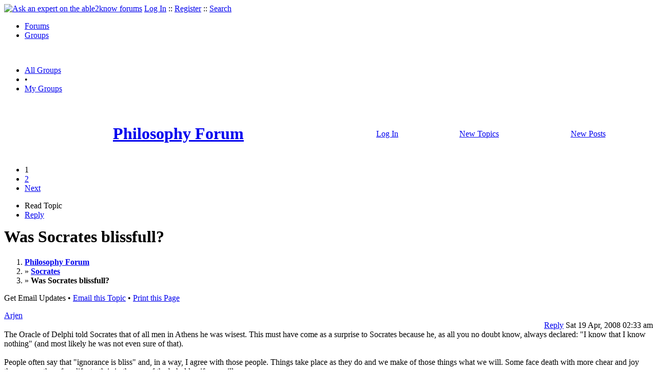

--- FILE ---
content_type: text/html
request_url: https://groups.able2know.org/philforum/topic/4336-1
body_size: 11369
content:





<!DOCTYPE html PUBLIC "-//W3C//DTD XHTML 1.0 Strict//EN"
"https://www.w3.org/TR/xhtml1/DTD/xhtml1-strict.dtd">
<html xmlns="https://www.w3.org/1999/xhtml" xml:lang="en" lang="en">
<head>
<!-- GA4 -->
<!-- Google tag (gtag.js) -->

<script async src="https://www.googletagmanager.com/gtag/js?id=G-Q51F5M8FGC"></script>
<script>
  window.dataLayer = window.dataLayer || [];
  function gtag(){dataLayer.push(arguments);}
  gtag('js', new Date());

  gtag('config', 'G-Q51F5M8FGC');
</script>
 
	<meta http-equiv="Content-Type" content="text/html; charset=utf-8" />
	<meta name="robots" content="noarchive">
	<title>Was Socrates blissfull?</title>
	<link type="text/css" rel="stylesheet" href="https://cdn2.able2know.org/css/v11/site.gz.css" />
				
			<script type='text/javascript' src='https://partner.googleadservices.com/gampad/google_service.js'>
			</script>
			<script type='text/javascript'>
			GS_googleAddAdSenseService("ca-pub-3092869023721312");
			GS_googleEnableAllServices();
			</script>
			<script type='text/javascript'>
			GA_googleAddSlot("ca-pub-3092869023721312", "a2kGroupLeaderboardTop");
			</script>
			<script type='text/javascript'>
			GA_googleFetchAds();
			</script>
		
	
	
	<!-- legacy UA tag to be removed before July 1 2023 -->
	<script type="text/javascript">
	
  	var _gaq = _gaq || [];
  	_gaq.push(['_setAccount', 'UA-6419689-1']);
  	_gaq.push(['_setDomainName', '.able2know.org']);
  	_gaq.push(['_trackPageview']);
	
  	(function() {
    	var ga = document.createElement('script'); ga.type = 'text/javascript'; ga.async = true;
    	ga.src = ('https:' == document.location.protocol ? 'https://ssl' : 'http://www') + '.google-analytics.com/ga.js';
    	var s = document.getElementsByTagName('script')[0]; s.parentNode.insertBefore(ga, s);
  	})();
	</script>
	
</head>
<body>
	<div id="header">
		<div class="wrapper">
			<a name="top" id="top"></a><a href="https://able2know.org/" title="Ask an expert on the able2know forums"><img id="logo" src="https://cdn2.able2know.org/images/v5/logo.jpg" alt="Ask an expert on the able2know forums" width="150" height="50" /></a>			<span class="siteLinks"><a href="https://able2know.org/authenticate/login/" title="Log In">Log In</a> :: <a href="https://able2know.org/authenticate/register/" title="Register">Register</a> :: <a href="https://able2know.org/search/" title="Search">Search</a></span>
						<ul id="headerNav" class="inline">
				<li><a href="https://able2know.org/forums/" title="Forums">Forums</a><span></span></li>
				<li class="selected"><a href="https://groups.able2know.org/" title="Groups">Groups</a><span></span></li>
			</ul>
						<br style="clear:both;"/>
		</div>
	</div>
	<div id="subHeader"> 
		<div class="wrapper">
												<ul class="inline">
	<li><a href="https://groups.able2know.org/" title="All Groups">All Groups</a></li>
	<li>&#8226;</li>
	<li><a href="https://groups.able2know.org/my-groups" title="My Groups">My Groups</a></li>
</ul>										<div class="clear">&nbsp;</div>
		</div>
	</div>
	<div id="body">
		<div id="aboveContent">
						<div class="wrapper" style="margin:auto; text-align:center;">
		<!-- a2kGroupLeaderboardTop -->
		<script type='text/javascript'>
		GA_googleFillSlot("a2kGroupLeaderboardTop");
		</script>
		</div>
		<div class="wrapper mainWrapper groupHeader">
		<table cellpadding="5" cellspacing="0" border="0" width="100%" align="center">
		<tr align="center">
			<td>
				<a href="https://groups.able2know.org/philforum/" title="Philosophy Forum"><h1>Philosophy Forum</h1></a>
			</td>
					<td>
			<a href="https://able2know.org/authenticate/login/" title="Log In">Log In</a>
			</td>
					<td>
				<a href="https://groups.able2know.org/philforum/newtopics/">
				New Topics
				</a>
			</td>
			<td>
				<a href="https://groups.able2know.org/philforum/newposts/">
				New Posts
				</a>
			</td>
			<td>
							</td>
		</tr>
		</table>
	</div>

		</div>

					<div class="wrapper" style="margin-bottom:-6px;">
								<div class="pagination">
			<ul>
																			<li class="currentPage">1</li>
																				<li>
							<a href="https://groups.able2know.org/philforum/topic/4336-2" title="Page 2">2</a>
						</li>
																		<li>
						<a href="https://groups.able2know.org/philforum/topic/4336-2" title="Next Page">Next</a>
					</li>
							</ul>
		</div>
	
	<ul class="tabStrip connectedTabs">
			<li class='selected'><span>Read Topic</span></li>
				<li><a href="https://groups.able2know.org/philforum/reply/topic-4336" title="Reply to All" rel="nofollow">Reply</a></li>
		</ul>

			</div>
				<div class="wrapper mainWrapper">
						
				<h1>Was Socrates blissfull?</h1>
		<div class="bread">
		<div class="box">
			<ol class="inline">
															<li><a href='https://groups.able2know.org/philforum/'><strong>Philosophy Forum</strong></a></li>
																			<li>&raquo; <a href='https://groups.able2know.org/philforum/socrates/'><strong>Socrates</strong></a></li>
																			<li>&raquo; <strong>Was Socrates blissfull?</strong></li>
												</ol>
		</div>
	</div>
		<p><span id="subscriptionLink" class="dhtml">Get Email Updates</span>
	<span>&#8226; <a class="dhtml" href="/cdn-cgi/l/email-protection#d0efa3a5b2bab5b3a4ed87b1a3f083bfb3a2b1a4b5a3f0b2bcb9a3a3b6a5bcbceff6b1bda0ebb2bfb4a9eda4bfa0b9b3ffe4e3e3e6fde1" title="Email this Topic">Email this Topic</a></span>
	<span>&#8226; <a class="dhtml" href="javascript:window.print();" title="Print this Page">Print this Page</a></span></p>

	<div class="topicList box">
		<input type="hidden" id="topicId" value="4336"/>
		<input type="hidden" id="groupId" value="1"/>
									<div id="post-94065" class="firstPostWrapper">
					<div class="header">
																			<a class="user" href="https://groups.able2know.org/philforum/user/arjen/" title="View Profile">Arjen</a>
												
						<div style="height:1px;overflow:hidden;clear:both;">&nbsp;</div>
					</div>
					<div class="toolbar postWrapper" style="text-align:right;">
																					<a class="buttons" href="https://groups.able2know.org/philforum/reply/post-94065" title="Reply" rel="nofollow">Reply</a>
																											<span class="date smalltxt">
							Sat 19 Apr, 2008 02:33 am
						</span>
						
					</div>
					
					<div id="post-94065-body" class="expandedPostBody" style="clear:both;">
						The Oracle of Delphi told Socrates that of all men in Athens he was wisest. This must have come as a surprise to Socrates because he, as all you no doubt know, always declared: &quot;I know that I know nothing&quot; (and most likely he was not even sure of that). <br />
 <br />
People often say that &quot;ignorance is bliss&quot; and, in a way, I agree with those people. Things take place as they do and we make of those things what we will. Some face death with more chear and joy then some others face life; truth is in the eye of the beholder, if you will. <br />
 <br />
Combining those thoughts, was Socrates not blissfull?
					</div>
				</div>
				<div id="shareTopic">
					<ul class="inline">
						<li><a href="https://www.stumbleupon.com/submit?url=topic%2F4336-1&amp;title=Was+Socrates+blissfull%3F" class="dhtml" rel="external nofollow"><img src="https://cdn2.able2know.org/images/v5/icons/stumbleupon.gif" height="13" width="13" alt="Stumble It" /> Stumble It!</a></li>
						<li>&nbsp;&#8226;&nbsp;</li>
						<li><a href="https://twitter.com/home/?status=Was+Socrates+blissfull%3F+topic%2F4336-1" class="dhtml" rel="external nofollow"><img src="https://cdn2.able2know.org/images/v5/icons/twitter.gif" height="13" width="13" alt="Post to Twitter" /> Tweet This</a></li>
						<li>&nbsp;&#8226;&nbsp;</li>
						<li><a href="https://delicious.com/save?v=5&amp;noui&amp;jump=close&amp;url=topic%2F4336-1&amp;title=Was+Socrates+blissfull%3F" class="dhtml" rel="external nofollow"><img src="https://cdn2.able2know.org/images/v5/icons/delicious.gif" height="10" width="10" alt="Bookmark on Delicious" /> Bookmark on Delicious</a></li>
						<li>&nbsp;&#8226;&nbsp;</li>
						<li><a href="https://www.facebook.com/share.php?u=topic%2F4336-1&amp;t=Was+Socrates+blissfull%3F" class="dhtml" rel="external nofollow"><img src="https://cdn2.able2know.org/images/v5/icons/facebook.gif" height="13" width="13" alt="Share on Facebook" /> Share on Facebook</a></li>
						<li>&nbsp;&#8226;&nbsp;</li>
						<li><a href="https://www.myspace.com/Modules/PostTo/Pages/?t=Was+Socrates+blissfull%3F&amp;u=topic%2F4336-1&amp;l=2" class="dhtml" rel="external nofollow"><img src="https://cdn2.able2know.org/images/v5/icons/myspace.gif" height="13" width="13" alt="Share on MySpace!" /> Share on MySpace</a></li>
					</ul>
				</div>

				<div style="clear:both;">&nbsp;</div>

																			

					<div id="post-94066" class="postWrapper">
						<div class="header">
														
						<span class="user">VideCorSpoon</span><br/>						
							<div style="height:1px;overflow:hidden;clear:both;">&nbsp;</div>
						</div>


					<div class="toolbar" style="text-align:right;">

																					<a class="buttons" href="https://groups.able2know.org/philforum/reply/post-94066" title="Reply" rel="nofollow">Reply</a>
																																	
						<span class="date smalltxt">
							Sat 19 Apr, 2008 07:11 pm
						</span>									
					</div>	

					<div id="post-94066-body" class="expandedPostBody" style="clear:both;">
													<div>@Arjen,<br /></div>
												In the last words of Socrates, &quot;<i>gulp gulp gulp</i><i>One is truly wise who thinks themselves ignorant, because ignorance implies that there is more to learn as one cannot know everything.</i><br />
   <br />
  <b>Was Socrates blissful?</b><b>1. Do people believe what they want to regardless of the facts?</b>  <br />
<br />
Yeah, the moon is made of swiss cheese and the craters are made of provolone.<br />
<br />
<b>2. Do some face death with more cheer and joy than those that face life?</b>  <br />
<br />
Yes, that&#039;s what is called EMO... or depressed... or suicidal... or a combination of the three.    Ram Daas would say &quot;death is like taking of a tight shoe.&quot;     Unfortunately the shoe was masking some particularly bad foot odor and the wearer should have worn some type of orthodics and treated that questionable rash on the pinky toe.   Mainly... death ain&#039;t all its cracked up to be.<br />
<br />
<b>3. Is truth in the eye of the beholder?</b>
											</div>
					<div class="replyBox" id="replybox-94066">
												<div style="height:1px;overflow:hidden;clear:both;">&nbsp;</div>
					</div>
				</div>

																			

					<div id="post-94067" class="postWrapper">
						<div class="header">
														
						<span class="user">Arjen</span><br/>						
							<div style="height:1px;overflow:hidden;clear:both;">&nbsp;</div>
						</div>


					<div class="toolbar" style="text-align:right;">

																					<a class="buttons" href="https://groups.able2know.org/philforum/reply/post-94067" title="Reply" rel="nofollow">Reply</a>
																																	
						<span class="date smalltxt">
							Sun 20 Apr, 2008 05:54 am
						</span>									
					</div>	

					<div id="post-94067-body" class="expandedPostBody" style="clear:both;">
													<div>@Arjen,<br /></div>
												Well, thanks for those thoughts right there. I was hoping more on reactions on the thought that epoche has the result that one experiences more of what is taking place and that epoche also makes for &quot;bliss&quot; in the sense that &quot;bliss&quot; is the absence of judging one&#039;s own state and therefore undifined experiencing.<br />
 <br />
Your reply made me laugh though, so thanks.<br />
 <br />
p.s. I ment experience in this case not in Kant&#039;s manner; so not in the sense that it has to do with metafysics.
											</div>
					<div class="replyBox" id="replybox-94067">
												<div style="height:1px;overflow:hidden;clear:both;">&nbsp;</div>
					</div>
				</div>

																			

					<div id="post-94068" class="postWrapper">
						<div class="header">
														
						<span class="user">boagie</span><br/>						
							<div style="height:1px;overflow:hidden;clear:both;">&nbsp;</div>
						</div>


					<div class="toolbar" style="text-align:right;">

																					<a class="buttons" href="https://groups.able2know.org/philforum/reply/post-94068" title="Reply" rel="nofollow">Reply</a>
																																	
						<span class="date smalltxt">
							Sun 20 Apr, 2008 08:13 am
						</span>									
					</div>	

					<div id="post-94068-body" class="expandedPostBody" style="clear:both;">
													<div>@Arjen,<br /></div>
												<div class='quote'><span class='quoteTitle'>Arjen wrote:</span><blockquote><div>The Oracle of Delphi told Socrates that of all men in Athens he was wisest. This must have come as a surprise to Socrates because he, as all you no doubt know, always declared: &quot;I know that I know nothing&quot; (and most likely he was not even sure of that). <br />
 <br />
People often say that &quot;ignorance is bliss&quot; and, in a way, I agree with those people. Things take place as they do and we make of those things what we will. Some face death with more chear and joy then some others face life; truth is in the eye of the beholder, if you will. <br />
 <br />
Combining those thoughts, was Socrates not blissfull?</div></blockquote></div><br />
 <br />
Hi Arjen,<img src="https://cdn2.able2know.org/images/v5/emoticons/icon_smile.gif" alt="Smile" /><br />
 <br />
Yes I suppose he was, for combining those above thoughts, not only does he take the high ground of dispute in claiming no knowledge at the outset, but he seems to realize to that man does not take action/actions but reacts to what is present, man simply has an alternative of chosen reactions, but reaction is what he is.
											</div>
					<div class="replyBox" id="replybox-94068">
												<div style="height:1px;overflow:hidden;clear:both;">&nbsp;</div>
					</div>
				</div>

																			

					<div id="post-94069" class="postWrapper">
						<div class="header">
														
						<span class="user">Arjen</span><br/>						
							<div style="height:1px;overflow:hidden;clear:both;">&nbsp;</div>
						</div>


					<div class="toolbar" style="text-align:right;">

																					<a class="buttons" href="https://groups.able2know.org/philforum/reply/post-94069" title="Reply" rel="nofollow">Reply</a>
																																	
						<span class="date smalltxt">
							Sun 20 Apr, 2008 11:01 am
						</span>									
					</div>	

					<div id="post-94069-body" class="expandedPostBody" style="clear:both;">
													<div>@boagie,<br /></div>
												Hi Boagie, I think I like your vision on this. The suggestion that people are merely reacting seems very much the case. Sometimes people can also be a cause of an effect I think; but to do that one needs a gideline; an idea of what is right to do (ethics?). Socrates seems more effect then cause because he knows that he knows nothing in that sense. <br />
 <br />
Somehow the parallel doesn&#039;t seem to fit though. It seems as though Socrates takes a place that is neither cause, nor effect; as if he absorbs the &quot;vector&quot; (if you will). Do you see what I mean?
											</div>
					<div class="replyBox" id="replybox-94069">
												<div style="height:1px;overflow:hidden;clear:both;">&nbsp;</div>
					</div>
				</div>

																			

					<div id="post-94070" class="postWrapper">
						<div class="header">
														
						<span class="user">boagie</span><br/>						
							<div style="height:1px;overflow:hidden;clear:both;">&nbsp;</div>
						</div>


					<div class="toolbar" style="text-align:right;">

																					<a class="buttons" href="https://groups.able2know.org/philforum/reply/post-94070" title="Reply" rel="nofollow">Reply</a>
																																	
						<span class="date smalltxt">
							Sun 20 Apr, 2008 11:46 am
						</span>									
					</div>	

					<div id="post-94070-body" class="expandedPostBody" style="clear:both;">
													<div>@Arjen,<br /></div>
												<div class='quote'><span class='quoteTitle'>Arjen wrote:</span><blockquote><div>Hi Boagie, I think I like your vision on this. The suggestion that people are merely reacting seems very much the case. Sometimes people can also be a cause of an effect I think; but to do that one needs a gideline; an idea of what is right to do (ethics?). Socrates seems more effect then cause because he knows that he knows nothing in that sense. <br />
 <br />
Somehow the parallel doesn&#039;t seem to fit though. It seems as though Socrates takes a place that is neither cause, nor effect; as if he absorbs the &quot;vector&quot; (if you will). Do you see what I mean?</div></blockquote></div><br />
 <br />
Hi Arjen, its been awhile!<br />
 <br />
No I think that is my point, there is only reaction. If you try to condition your reaction with ethics or morality you know that, that is a human construct. You are reacting to something in order to wish to construct a morality, after which, it will be the morality you react to. Socrates perhaps knowning there is only reaction, reacts to that as a choreographer of the play of choices. If you know that you know nothing, if you know there is only reaction, the only job available is that of a choreographer of choice.
											</div>
					<div class="replyBox" id="replybox-94070">
												<div style="height:1px;overflow:hidden;clear:both;">&nbsp;</div>
					</div>
				</div>

																			

					<div id="post-94071" class="postWrapper">
						<div class="header">
														
						<span class="user">Arjen</span><br/>						
							<div style="height:1px;overflow:hidden;clear:both;">&nbsp;</div>
						</div>


					<div class="toolbar" style="text-align:right;">

																					<a class="buttons" href="https://groups.able2know.org/philforum/reply/post-94071" title="Reply" rel="nofollow">Reply</a>
																																	
						<span class="date smalltxt">
							Sun 20 Apr, 2008 02:24 pm
						</span>									
					</div>	

					<div id="post-94071-body" class="expandedPostBody" style="clear:both;">
													<div>@Arjen,<br /></div>
												It certainly has been a long time Boagie, lets just say my attention was focussed elsewhere. It is good to be back though. <img src="https://cdn2.able2know.org/images/v5/emoticons/icon_smile.gif" alt="Smile" /><br />
 <br />
I like your thought on the matter, but I would like you to considder this: <br />
 <br />
If humans would only react, there would be no &quot;creation&quot; by humans. I think that there is. If all humans would do was react to causes would not everyone merely be experiencing what was pre-ordained?<br />
 <br />
Perhaps what I mean is best illustrated by the difference between empirism and rationalism. Rationalism holds that there are two parts of the mind: a metaphysical part and a part that is a priori. If humans would only react, would that not mean just metaphysics: cause and effect? However, the a priori also holds within it a promise of human creation; because it stands outside reason (and thereby cause and effect?). What do you think of that?
											</div>
					<div class="replyBox" id="replybox-94071">
												<div style="height:1px;overflow:hidden;clear:both;">&nbsp;</div>
					</div>
				</div>

																			

					<div id="post-94072" class="postWrapper">
						<div class="header">
														
						<span class="user">boagie</span><br/>						
							<div style="height:1px;overflow:hidden;clear:both;">&nbsp;</div>
						</div>


					<div class="toolbar" style="text-align:right;">

																					<a class="buttons" href="https://groups.able2know.org/philforum/reply/post-94072" title="Reply" rel="nofollow">Reply</a>
																																	
						<span class="date smalltxt">
							Sun 20 Apr, 2008 03:43 pm
						</span>									
					</div>	

					<div id="post-94072-body" class="expandedPostBody" style="clear:both;">
													<div>@Arjen,<br /></div>
												<div class='quote'><span class='quoteTitle'>Arjen wrote:</span><blockquote><div>It certainly has been a long time Boagie, lets just say my attention was focussed elsewhere. It is good to be back though. <img src="https://cdn2.able2know.org/images/v5/emoticons/icon_smile.gif" alt="Smile" /><br />
 <br />
I like your thought on the matter, but I would like you to considder this: <br />
 <br />
If humans would only react, there would be no &quot;creation&quot; by humans. I think that there is. If all humans would do was react to causes would not everyone merely be experiencing what was pre-ordained?<br />
 <br />
Perhaps what I mean is best illustrated by the difference between empirism and rationalism. Rationalism holds that there are two parts of the mind: a metaphysical part and a part that is a priori. If humans would only react, would that not mean just metaphysics: cause and effect? However, the a priori also holds within it a promise of human creation; because it stands outside reason (and thereby cause and effect?). What do you think of that?</div></blockquote></div><br />
 <br />
Arjen,<img src="https://cdn2.able2know.org/images/v5/emoticons/icon_smile.gif" alt="Smile" /><br />
 <br />
:)Actually I am delighted to have some speculation on the topic of all being reaction, so far people just seem to ignore it or think I&#039;ve stripped my gears. Creativity is indeed intriguing but as I stated somewhere else today, creativity is extension. So, what is the modivation for a creative reaction? I think you will agree that there is no outward movement which is not modivated, to react to that modivation is to concretize the concept of all being reaction.<br />
 <br />
:)Actually I would think the artistic medium and an abstract idea are what modivate a creative reaction. As far as cause and effect are concerned I do not believe there is a cause, there are but relational reactions, perhaps there was a cause in the begining but that would make it a historical cause and its only maybe. All of reality is based on relational reactions, if the relation or its two way reaction were not, reality would not be. Consciousness as reaction, as life, is simply a different perspective which presently just makes more sense to me. <br />
 <br />
Just ask yourself this, is there action/reaction without modivation, everything is moved by modivation, thus everything is a reaction. Actually I am begining to wonder why this is not the common perspective, no one has trouble with the idea that the physical world determines the course of evolutionary development simply by being, and it is, its being, which all organisms react to. Actually I wonder what kind of transformations in our thinking this understanding might effect--relationally of course.
											</div>
					<div class="replyBox" id="replybox-94072">
												<div style="height:1px;overflow:hidden;clear:both;">&nbsp;</div>
					</div>
				</div>

																			

					<div id="post-94073" class="postWrapper">
						<div class="header">
														
						<span class="user">Didymos Thomas</span><br/>						
							<div style="height:1px;overflow:hidden;clear:both;">&nbsp;</div>
						</div>


					<div class="toolbar" style="text-align:right;">

																					<a class="buttons" href="https://groups.able2know.org/philforum/reply/post-94073" title="Reply" rel="nofollow">Reply</a>
																																	
						<span class="date smalltxt">
							Sun 20 Apr, 2008 06:36 pm
						</span>									
					</div>	

					<div id="post-94073-body" class="expandedPostBody" style="clear:both;">
													<div>@Arjen,<br /></div>
												I&#039;m absolutely sure Socrates had moments of bliss. I imagine we all do at some point. <br />
<br />
But bliss is not something sustainable. Bliss is a momentary emotion. So I do not think there is much sense in wondering if he was blissful.<br />
<br />
We might wonder if he was happy. And I think that is closer to what Arjen is asking. Even the old phrase &quot;Ignorance is bliss&quot; tends to be taken as meaning &quot;Ignorance is happiness&quot;. As for the answer: there&#039;s no way to tell. You&#039;d have to ask Socrates, and even then, he might not know. If Plato&#039;s and Xenophon&#039;s accounts are any evidence, then Socrates seems to have been a reasonably happy man. <br />
<br />
I do not think wisdom causes harm to happiness, quite the opposite. If you are ignorant, how will you know what happiness is, much less how to find it? Sure, the wise and foolish can have moments of bliss, but the wise are best able to discover happiness as the ignorant do not even know where to begin looking.
											</div>
					<div class="replyBox" id="replybox-94073">
												<div style="height:1px;overflow:hidden;clear:both;">&nbsp;</div>
					</div>
				</div>

																			

					<div id="post-94074" class="postWrapper">
						<div class="header">
														
						<span class="user">boagie</span><br/>						
							<div style="height:1px;overflow:hidden;clear:both;">&nbsp;</div>
						</div>


					<div class="toolbar" style="text-align:right;">

																					<a class="buttons" href="https://groups.able2know.org/philforum/reply/post-94074" title="Reply" rel="nofollow">Reply</a>
																																	
						<span class="date smalltxt">
							Sun 20 Apr, 2008 07:12 pm
						</span>									
					</div>	

					<div id="post-94074-body" class="expandedPostBody" style="clear:both;">
													<div>@Didymos Thomas,<br /></div>
												Didymos,<img src="https://cdn2.able2know.org/images/v5/emoticons/icon_smile.gif" alt="Smile" /><br />
 <br />
&quot;The more intelligent one is, the more knowledgable one becomes, the more one increase one&#039;s sorrow.&quot; Schopenhauer<br />
 <br />
<img src="https://cdn2.able2know.org/images/v5/emoticons/icon_smile.gif" alt="Smile" />I think your right about the over use of certain terms, if one is to have expectations of great or constant happyness one is setting one&#039;s self up for disappointment. There is something to be said for ignorance and perhaps unawareness, example, if there is a condition developing in the world say the population explosion and there is nothing you can do about it, your fate tied to the folly of the population as a whole. You are better off not being stressed with concern about it, better to be unaware---the more one increases one&#039;s knowledge, the more one increases his sorrow. Why do children seem so happy, because they are blissfully unaware of the human conditon.
											</div>
					<div class="replyBox" id="replybox-94074">
												<div style="height:1px;overflow:hidden;clear:both;">&nbsp;</div>
					</div>
				</div>

																			

					<div id="post-94075" class="postWrapper">
						<div class="header">
														
						<span class="user">Didymos Thomas</span><br/>						
							<div style="height:1px;overflow:hidden;clear:both;">&nbsp;</div>
						</div>


					<div class="toolbar" style="text-align:right;">

																					<a class="buttons" href="https://groups.able2know.org/philforum/reply/post-94075" title="Reply" rel="nofollow">Reply</a>
																																	
						<span class="date smalltxt">
							Sun 20 Apr, 2008 07:21 pm
						</span>									
					</div>	

					<div id="post-94075-body" class="expandedPostBody" style="clear:both;">
													<div>@Arjen,<br /></div>
												I think constant happiness should be the goal. The problem is discovering what happiness <i>is</i>. Bliss, momentary feelings of happiness, these are not satisfaction, and seeking them will only increase our dissatisfaction. Hmmm.... maybe that&#039;s the better word, satisfaction. <br />
<br />
<div class='quote'><span class='quoteTitle'>Quote:</span><blockquote><div>There is something to be said for ignorance and perhaps unawareness, example, if there is a condition developing in the world say the population explosion and there is nothing you can do about it, your fate tied to the folly of the population as a whole. You are better off not being stressed with concern about it. --the more one increase one&#039;s sorrow.</div></blockquote></div><br />
<br />
Are we better off without said concern? I agree that stress is certainly not to be sought, but I imagine we could know of some terrible situation, be concerned and aware of the conditions, and not place undue stress on ourselves; after all, as you point out, there is little that we can do. <br />
<br />
It also seems that concern is vital to happiness. Ignorance may tend to promote blissfulness, but wisdom, I think, promotes contentedness. <br />
<br />
Let&#039;s imagine going through life trying our best to avoid the suffering of the world. How much can we avoid? And what happens when we finally encounter great suffering? That sort of shock may be too much for someone who has been otherwise ignorant of the extent of suffering. Or maybe the shock would be just enough for him to realize how serious suffering is, and why we should try to mitigate suffering.
											</div>
					<div class="replyBox" id="replybox-94075">
												<div style="height:1px;overflow:hidden;clear:both;">&nbsp;</div>
					</div>
				</div>

																			

					<div id="post-94076" class="postWrapper">
						<div class="header">
														
						<span class="user">boagie</span><br/>						
							<div style="height:1px;overflow:hidden;clear:both;">&nbsp;</div>
						</div>


					<div class="toolbar" style="text-align:right;">

																					<a class="buttons" href="https://groups.able2know.org/philforum/reply/post-94076" title="Reply" rel="nofollow">Reply</a>
																																	
						<span class="date smalltxt">
							Sun 20 Apr, 2008 08:36 pm
						</span>									
					</div>	

					<div id="post-94076-body" class="expandedPostBody" style="clear:both;">
													<div>@Didymos Thomas,<br /></div>
												Didymos,<img src="https://cdn2.able2know.org/images/v5/emoticons/icon_smile.gif" alt="Smile" /><br />
 <br />
:)Yes, I think your right, satisfaction is the better term, even more pointenly as one looks back upon ones life. Apparently a certain amount of stress is said to be healthy, not enough and things start sluggishly to slow down. Sensory deprivation you might say is an extreme case, there is no stimulus for a given time, then, the individual starts to breakdown, the lack of stress becomes overwhelming stressful.<br />
 <br />
<img src="https://cdn2.able2know.org/images/v5/emoticons/icon_smile.gif" alt="Smile" />&quot;Wisdom promotes contentedness&quot;, yes, do you think this comes of greater control over oneself or over ones environment? It seems to me a person intent on avoiding something, is already aware of its unpleasant nature maybe not realistically, it maybe nothing at all-------unawarness is bliss then! I think you have something there though, unless a person is aware of the possiablities of suffering, how truely dreadful it can be, it is not likely he will be move adequately by compassion for the individual in that circumstance. I think we&#039;ve left Socrates all alone.
											</div>
					<div class="replyBox" id="replybox-94076">
												<div style="height:1px;overflow:hidden;clear:both;">&nbsp;</div>
					</div>
				</div>

																			

					<div id="post-94077" class="postWrapper">
						<div class="header">
														
						<span class="user">Arjen</span><br/>						
							<div style="height:1px;overflow:hidden;clear:both;">&nbsp;</div>
						</div>


					<div class="toolbar" style="text-align:right;">

																					<a class="buttons" href="https://groups.able2know.org/philforum/reply/post-94077" title="Reply" rel="nofollow">Reply</a>
																																	
						<span class="date smalltxt">
							Sun 20 Apr, 2008 11:51 pm
						</span>									
					</div>	

					<div id="post-94077-body" class="expandedPostBody" style="clear:both;">
													<div>@boagie,<br /></div>
												I am wondering what Boagie ment with &quot;modivation&quot;. At first I thought motivation, after that it reminded me of modi (as Spinoza used it). Neither seems to make much sense though. Perhaps I simply don&#039;t agree <img src="https://cdn2.able2know.org/images/v5/emoticons/icon_wink.gif" alt="Wink" /><br />
 <br />
Responing to the general line of thought you two seem to have going I&#039;d like to say that I definately don&#039;t agree on two points:<br />
 <br />
1) I do not think that satisfaction, happyness or eudaemonia are or should be humanities goals in life. If indeed that were the case men such as Joseph Mengele (a.k.a. the angel of death) could very well be closer to it than you or I. I refuse to accept that. In that sense I even refuse to think of life as having &quot;goals&quot;; if life consisted of goals we would be misled in trying to find truth of any kind. Is it not in epoche that we view that which takes place most accurately, thanks to the absence of &quot;goals&quot;; of definitions?<br />
 <br />
2) Both of you seem to think emotions such as shock, concern or compassion have something to do with bliss. Perhaps that directs us to the question what &quot;bliss&quot; really is: an emotion or a feeling? This question usually baffles people so I&#039;ll clarify my personal opinion on this matter. My thought is that feeling exists a priori, our frame of reference (metaphysical) &quot;bends&quot; (if you will) feeling into the emotion (empirics) that takes place. Spinoza&#039;s philosophy on emotions is very much like it (albeit a little less &quot;complete&quot; due to some paradoxes); perhaps that is why Boagie&#039;s word modification reminded me of him. <br />
 <br />
Anyway, my opinion in the matter is that bliss may just be the absence of said &quot;bending&quot; by our frame of reference and therefore the absence of emotion; a pure &quot;feeling&quot; if you will.
											</div>
					<div class="replyBox" id="replybox-94077">
												<div style="height:1px;overflow:hidden;clear:both;">&nbsp;</div>
					</div>
				</div>

																			

					<div id="post-94078" class="postWrapper">
						<div class="header">
														
						<span class="user">boagie</span><br/>						
							<div style="height:1px;overflow:hidden;clear:both;">&nbsp;</div>
						</div>


					<div class="toolbar" style="text-align:right;">

																					<a class="buttons" href="https://groups.able2know.org/philforum/reply/post-94078" title="Reply" rel="nofollow">Reply</a>
																																	
						<span class="date smalltxt">
							Mon 21 Apr, 2008 12:29 am
						</span>									
					</div>	

					<div id="post-94078-body" class="expandedPostBody" style="clear:both;">
													<div>@Arjen,<br /></div>
												Arjen,<img src="https://cdn2.able2know.org/images/v5/emoticons/icon_smile.gif" alt="Smile" /><br />
 <br />
Sorry about the spelling error. Actually I don&#039;t think I even know what the topic is at this point, maybe someone could steer us back on course.:eek:
											</div>
					<div class="replyBox" id="replybox-94078">
												<div style="height:1px;overflow:hidden;clear:both;">&nbsp;</div>
					</div>
				</div>

																			

					<div id="post-94079" class="postWrapper">
						<div class="header">
														
						<span class="user">Arjen</span><br/>						
							<div style="height:1px;overflow:hidden;clear:both;">&nbsp;</div>
						</div>


					<div class="toolbar" style="text-align:right;">

																					<a class="buttons" href="https://groups.able2know.org/philforum/reply/post-94079" title="Reply" rel="nofollow">Reply</a>
																																	
						<span class="date smalltxt">
							Mon 21 Apr, 2008 03:07 am
						</span>									
					</div>	

					<div id="post-94079-body" class="expandedPostBody" style="clear:both;">
													<div>@Arjen,<br /></div>
												I&#039;d say we are pretty on-topic with the epoche and absence of &quot;goals&quot; in the sense that this is the ignorance ment in &quot;bliss&quot;. Also I think we are pretty much on-topic with the question wether &quot;bliss&quot; is an emotion (metafysically formed) or a feeling (transcendental). Then again, what do I know? What would on-topic be to you?
											</div>
					<div class="replyBox" id="replybox-94079">
												<div style="height:1px;overflow:hidden;clear:both;">&nbsp;</div>
					</div>
				</div>

																			

					<div id="post-94080" class="postWrapper">
						<div class="header">
														
						<span class="user">boagie</span><br/>						
							<div style="height:1px;overflow:hidden;clear:both;">&nbsp;</div>
						</div>


					<div class="toolbar" style="text-align:right;">

																					<a class="buttons" href="https://groups.able2know.org/philforum/reply/post-94080" title="Reply" rel="nofollow">Reply</a>
																																	
						<span class="date smalltxt">
							Mon 21 Apr, 2008 08:10 am
						</span>									
					</div>	

					<div id="post-94080-body" class="expandedPostBody" style="clear:both;">
													<div>@Arjen,<br /></div>
												<div class='quote'><span class='quoteTitle'>Arjen wrote:</span><blockquote><div>I&#039;d say we are pretty on-topic with the epoche and absence of &quot;goals&quot; in the sense that this is the ignorance ment in &quot;bliss&quot;. Also I think we are pretty much on-topic with the question wether &quot;bliss&quot; is an emotion (metafysically formed) or a feeling (transcendental). Then again, what do I know? What would on-topic be to you?</div></blockquote></div><br />
 <br />
Arjen,<img src="https://cdn2.able2know.org/images/v5/emoticons/icon_smile.gif" alt="Smile" /><br />
 <br />
:)Are we then trying to discern emotions from feelings and to what end? Without goals, I believe this means without dreams, a form of poverty. We are moving forward in direction, but to what object? What understanding are we reaching for?  Ignorance is not the source of bliss,  ignorance is the source of oblivion, unawareness, but again, to what end, is it bliss we are trying focus in on?  Does not bliss mean ultimate satisfaction? A summation of fulfilment. so, perhaps it is just my own orientation which is temporally in need.
											</div>
					<div class="replyBox" id="replybox-94080">
												<div style="height:1px;overflow:hidden;clear:both;">&nbsp;</div>
					</div>
				</div>

																			

					<div id="post-94081" class="postWrapper">
						<div class="header">
														
						<span class="user">Arjen</span><br/>						
							<div style="height:1px;overflow:hidden;clear:both;">&nbsp;</div>
						</div>


					<div class="toolbar" style="text-align:right;">

																					<a class="buttons" href="https://groups.able2know.org/philforum/reply/post-94081" title="Reply" rel="nofollow">Reply</a>
																																	
						<span class="date smalltxt">
							Mon 21 Apr, 2008 09:08 am
						</span>									
					</div>	

					<div id="post-94081-body" class="expandedPostBody" style="clear:both;">
													<div>@boagie,<br /></div>
												<div class='quote'><span class='quoteTitle'>boagie wrote:</span><blockquote><div>Are we then trying to discern emotions from feelings and to what end? <br />
</div></blockquote></div><br />
Because they are two different things with different sources. An insight into this allows us to takes this into a new perspective I think.<br />
 <br />
<div class='quote'><span class='quoteTitle'>Quote:</span><blockquote><div><br />
Without goals, I believe this means without dreams, a form of poverty. <br />
</div></blockquote></div><br />
If riches are measured by delusions I&#039;d agree. Take into account that humans are just that: humans. There is no way of knowing what is true to us because we do not have a standing outside &quot;the all&quot; so we cannot be objective. Being a subject does not necessarily mean judging. That would be subjective. By realising this we can allow ourselves only the perceive and experience. This places us back into our antropological selves in a way which could be described as blissfull. Is not the absence of delusions bliss?<br />
 <br />
<div class='quote'><span class='quoteTitle'>Quote:</span><blockquote><div><br />
We are moving forward in direction, but to what object? What understanding are we reaching for? Ignorance is not the source of bliss, ignorance is the source of oblivion, unawareness, but again, to what end, is it bliss we are trying focus in on? Does not bliss mean ultimate satisfaction? A summation of fulfilment. so, perhaps it is just my own orientation which is temporally in need.</div></blockquote></div><br />
What do you need goals for, apart from fullfilling the needs of the human society? My posts were not ment as an ethical guide or anything, just a thought on the matter. I do not think we should strive for anything. I think bliss is the result of that. I also think ignorance is a poorly chosen word. <br />
 <br />
Do you see my point as to epoche and bliss?
											</div>
					<div class="replyBox" id="replybox-94081">
												<div style="height:1px;overflow:hidden;clear:both;">&nbsp;</div>
					</div>
				</div>

																			

					<div id="post-94082" class="postWrapper">
						<div class="header">
														
						<span class="user">Didymos Thomas</span><br/>						
							<div style="height:1px;overflow:hidden;clear:both;">&nbsp;</div>
						</div>


					<div class="toolbar" style="text-align:right;">

																					<a class="buttons" href="https://groups.able2know.org/philforum/reply/post-94082" title="Reply" rel="nofollow">Reply</a>
																																	
						<span class="date smalltxt">
							Mon 21 Apr, 2008 12:23 pm
						</span>									
					</div>	

					<div id="post-94082-body" class="expandedPostBody" style="clear:both;">
													<div>@Arjen,<br /></div>
												<div class='quote'><span class='quoteTitle'>Quote:</span><blockquote><div>Yes, I think your right, satisfaction is the better term, even more pointenly as one looks back upon ones life. Apparently a certain amount of stress is said to be healthy, not enough and things start sluggishly to slow down. Sensory deprivation you might say is an extreme case, there is no stimulus for a given time, then, the individual starts to breakdown, the lack of stress becomes overwhelming stressful.</div></blockquote></div><br />
<br />
Stress being healthy? What do you mean &quot;things start sluggishly to slow down&quot;? Interesting.<br />
<br />
<div class='quote'><span class='quoteTitle'>Quote:</span><blockquote><div>&quot;Wisdom promotes contentedness&quot;, yes, do you think this comes of greater control over oneself or over ones environment?</div></blockquote></div><br />
<br />
Both, sort of. I&#039;m not particularly wise (obviously), but I think wisdom does beget self control. Wisdom also begets an understanding of one&#039;s self and the relation of one&#039;s self to one&#039;s environment. So not necessarily control over the environment, but harmony with one&#039;s environment.<br />
<br />
<div class='quote'><span class='quoteTitle'>Quote:</span><blockquote><div>It seems to me a person intent on avoiding something, is already aware of its unpleasant nature maybe not realistically, it maybe nothing at all-------unawarness is bliss then!</div></blockquote></div><br />
<br />
But how can they be aware if they have no knowledge of something? At best, they can be aware of other people&#039;s claims about something. Imagine if you have never tried cheese. You&#039;ve seen it in the grocery store, but your mother said it would kill you, so you stay away. The only way for you to overcome this would be to gain knowledge about cheese. <br />
<br />
Though, maybe you are right about unawareness being bliss. If I, being ignorant, snort a bunch of cocaine, I&#039;ll know bliss. <br />
<br />
<div class='quote'><span class='quoteTitle'>Quote:</span><blockquote><div>I think we&#039;ve left Socrates all alone.</div></blockquote></div><br />
<br />
What more is there to say about him?<br />
<br />
<div class='quote'><span class='quoteTitle'>Quote:</span><blockquote><div>1) I do not think that satisfaction, happyness or eudaemonia are or should be humanities goals in life. If indeed that were the case men such as Joseph Mengele (a.k.a. the angel of death) could very well be closer to it than you or I. I refuse to accept that. In that sense I even refuse to think of life as having &quot;goals&quot;; if life consisted of goals we would be misled in trying to find truth of any kind. Is it not in epoche that we view that which takes place most accurately, thanks to the absence of &quot;goals&quot;; of definitions?</div></blockquote></div><br />
<br />
Life doesn&#039;t consist of goals, it consists of living. But I do not think we should have any trouble saying that happiness should be a goal of human life. Whatever we do, wouldn&#039;t it be better to be truly happy than otherwise?<br />
As for radicals, who cause much harm to others, I do not think they can be happy. They might be blissful, they might even be entirely content with their disposition. But to be content with a violent disposition is, I think, psychological disease. I am not healthy if I am sick, and my mind is not healthy enough to be truly happy if I am insane. <br />
<br />
<div class='quote'><span class='quoteTitle'>Quote:</span><blockquote><div>My thought is that feeling exists a priori, our frame of reference (metaphysical) &quot;bends&quot; (if you will) feeling into the emotion (empirics) that takes place.</div></blockquote></div><br />
<br />
Feeling exists by pure reason? I think you are making this more complicated than it needs to be. What is with metaphysical bending? An emotion is the way I feel. No need for metaphysical speculation. <br />
<br />
So, to answer your question, bliss is an emotion; people feel blissful.
											</div>
					<div class="replyBox" id="replybox-94082">
												<div style="height:1px;overflow:hidden;clear:both;">&nbsp;</div>
					</div>
				</div>

																			

					<div id="post-94083" class="postWrapper">
						<div class="header">
														
						<span class="user">Arjen</span><br/>						
							<div style="height:1px;overflow:hidden;clear:both;">&nbsp;</div>
						</div>


					<div class="toolbar" style="text-align:right;">

																					<a class="buttons" href="https://groups.able2know.org/philforum/reply/post-94083" title="Reply" rel="nofollow">Reply</a>
																																	
						<span class="date smalltxt">
							Mon 21 Apr, 2008 01:14 pm
						</span>									
					</div>	

					<div id="post-94083-body" class="expandedPostBody" style="clear:both;">
													<div>@Didymos Thomas,<br /></div>
												<div class='quote'><span class='quoteTitle'>Didymos Thomas wrote:</span><blockquote><div><br />
Life doesn&#039;t consist of goals, it consists of living. But I do not think we should have any trouble saying that happiness should be a goal of human life. Whatever we do, wouldn&#039;t it be better to be truly happy than otherwise?<br />
</div></blockquote></div><br />
In that sense being &quot;truly happy&quot; would become a goal. I think such judgements are not &quot;stable&quot; enough to function as an ethical norm. In what way do you think this idea is justified? <br />
 <br />
<div class='quote'><span class='quoteTitle'>Quote:</span><blockquote><div><br />
As for radicals, who cause much harm to others, I do not think they can be happy. They might be blissful, they might even be entirely content with their disposition. But to be content with a violent disposition is, I think, psychological disease. I am not healthy if I am sick, and my mind is not healthy enough to be truly happy if I am insane. <br />
</div></blockquote></div><br />
On the other hand, there are times when life calls for violence; when hunting for instance. The example I mentioned is an extreme, but I think every person is violent now and again but everybody can still be &quot;trly happy&quot;. It is an opinion; a state of mind. Some people are &quot;truly happy&quot; when fighting a war. Those people exist. <br />
 <br />
<div class='quote'><span class='quoteTitle'>Quote:</span><blockquote><div><br />
Feeling exists by pure reason? I think you are making this more complicated than it needs to be. What is with metaphysical bending? An emotion is the way I feel. No need for metaphysical speculation. <br />
</div></blockquote></div><br />
A priori is not pure reason; metaphysics is. That which exists a priori is the way we think; the possible combinations. That is why people also call maths a priori. I would like to stress the difference between feelings and emotions. That is an important distinction and it makes understanding oneself a lot easier.<br />
 <br />
<div class='quote'><span class='quoteTitle'>Quote:</span><blockquote><div><br />
So, to answer your question, bliss is an emotion; people feel blissful.</div></blockquote></div><br />
I think what we lack in this discussion is common definitions on the words used. Without that we can keep on talking without ever getting anywhere. I hope the distinction between feelings and emotions was clear enough. Feelings are what exists and emotions are formed by use of our frame of reference. If you think bliss is an emotion, you most likely have a solid definition of it. I would like to know the definition you are using.
											</div>
					<div class="replyBox" id="replybox-94083">
												<div style="height:1px;overflow:hidden;clear:both;">&nbsp;</div>
					</div>
				</div>

												<a name="lastPost" id="lastPost"></a>							

					<div id="post-94084" class="postWrapper">
						<div class="header">
														
						<span class="user">midas77</span><br/>						
							<div style="height:1px;overflow:hidden;clear:both;">&nbsp;</div>
						</div>


					<div class="toolbar" style="text-align:right;">

																					<a class="buttons" href="https://groups.able2know.org/philforum/reply/post-94084" title="Reply" rel="nofollow">Reply</a>
																																	
						<span class="date smalltxt">
							Mon 16 Jun, 2008 05:13 am
						</span>									
					</div>	

					<div id="post-94084-body" class="expandedPostBody" style="clear:both;">
													<div>@boagie,<br /></div>
												What socrates said or did not say we really can not know. As far as I know, Socrates never wrote anything, he might even be illiterate.  Most of what we know of Socrates comes from his fan, Plato. Did Socrates claim he does not know anything, &quot;or does he mean &quot;In fron of truth, my knowledge is but nothing?&quot; I believe it is what he means. To attain truth, one must have humility in front of knowledge. Because if we are not humble, we will not be open to what it says.
											</div>
					<div class="replyBox" id="replybox-94084">
												<div style="height:1px;overflow:hidden;clear:both;">&nbsp;</div>
					</div>
				</div>

							<div style="height:1px;overflow:hidden;clear:both;">&nbsp;</div>
	</div>
	<br />


			<div class="clear">&nbsp;</div>

							<div class="bread">
					<div class="box">
						<ol class="inline">
																								<li><a href='https://groups.able2know.org/philforum/'><strong>Philosophy Forum</strong></a></li>
																															<li>&raquo; <a href='https://groups.able2know.org/philforum/socrates/'><strong>Socrates</strong></a></li>
																															<li>&raquo; <strong>Was Socrates blissfull?</strong></li>
																					</ol>
					</div>
				</div>
					</div>
					<div class="wrapper reverse">
								<div class="pagination">
			<ul>
																			<li class="currentPage">1</li>
																				<li>
							<a href="https://groups.able2know.org/philforum/topic/4336-2" title="Page 2">2</a>
						</li>
																		<li>
						<a href="https://groups.able2know.org/philforum/topic/4336-2" title="Next Page">Next</a>
					</li>
							</ul>
		</div>
	
	<ul class="tabStrip connectedTabs">
			<li class='selected'><span>Read Topic</span></li>
				<li><a href="https://groups.able2know.org/philforum/reply/topic-4336" title="Reply to All" rel="nofollow">Reply</a></li>
		</ul>

			</div>
			</div>

	<div id="footer">
		<div class="wrapper">
			<div class="line">
				<div class="unit size1of3">
					<h3>Quick Links</h3>
					<ul class="box listBullet">
						<li><a href="/post/ask/" title="Ask a Question">Ask a Question</a></li>
						<li><a href="/post/discuss/" title="Start a Discussion">Start a Discussion</a></li>
						<li><a href="https://able2know.org/search/" title="Search">Search</a></li>
						<li><a href="https://able2know.org/chat/" title="Chat">Chat</a></li>
											</ul>
				</div>
				<div class="unit size1of3">
									<h3>My Account</h3>
					<ul class="box listBullet">
						<li><a href="https://able2know.org/account/" title="My Account">My Account</a></li>
						<li><a href="https://able2know.org/account/profile/" title="My Profile">My Profile</a></li>
						<li><a href="https://able2know.org/account/preferences/" title="My Preferences">My Preferences</a></li>
						<li><a href="https://able2know.org/account/ignoredUsers/" title="My Ignored Users">My Ignored Users</a></li>
						<li><a href="https://able2know.org/account/subscribedTopics/" title="My Email Updates">My Email Updates</a></li>
					</ul>
								</div>
				<div class="unit size1of3 lastUnit">
					<h3>able2know</h3>
					<ul class="box listBullet">
						<li><a href="https://able2know.org/rules/" title="Rules">Rules</a></li>
						<li><a href="https://blog.able2know.org/" title="Blog">Blog</a></li>
						<li><a href="https://www.twitter.com/able2know" rel="external">Twitter</a></li>
						<li><a href="https://www.facebook.com/able2know" rel="external">Facebook</a></li>
						<li><a href="https://able2know.org/contact/" title="Contact Us">Contact Us</a></li>
					</ul>
				</div>
			</div>		</div>
	</div>
	<div id="subFooter">
		<div class="wrapper">
			<span>Copyright &copy; 2025 <a href="https://www.madlab.com/" title="MadLab, LLC" rel="external">MadLab, LLC</a> :: <a href="https://able2know.org/about/tos/" title="Terms of Service">Terms of Service</a> :: <a href="https://able2know.org/about/privacy/" title="Privacy Policy">Privacy Policy</a> :: Page generated in 0.03 seconds on 12/23/2025 at  10:25:08</span>
		</div>
	</div>
	<a href="#top" id="toplink" class="dhtml">&#9650;</a>
	<a href="#bottom" id="bottomlink" class="dhtml">&#9660;</a>
	<a name="bottom" id="bottom"></a>
	<script data-cfasync="false" src="/cdn-cgi/scripts/5c5dd728/cloudflare-static/email-decode.min.js"></script><script type="text/javascript" src="https://cdn2.able2know.org/js/v10/master.guests.gz.js"></script>		
	<script type="text/javascript" src="https://ajax.googleapis.com/ajax/libs/jquery/1.4.2/jquery.min.js"></script>
	<script type="text/javascript">
	$(function(){
		$('#subscriptionLink').click(function(){
			$.ajax({
				url: "/rpc/topic/subscribe/?topicId=" + $('#topicId').val() + "&groupId=" + $('#groupId').val() + "&action=" + $(this).html(),
				dataType: 'json',
				success: function(data){
					if(data.success){
						$('#subscriptionLink').html(data.status);
					}
				}
			});
		});
	});
	</script>
	


	
	
</body>

</html> 